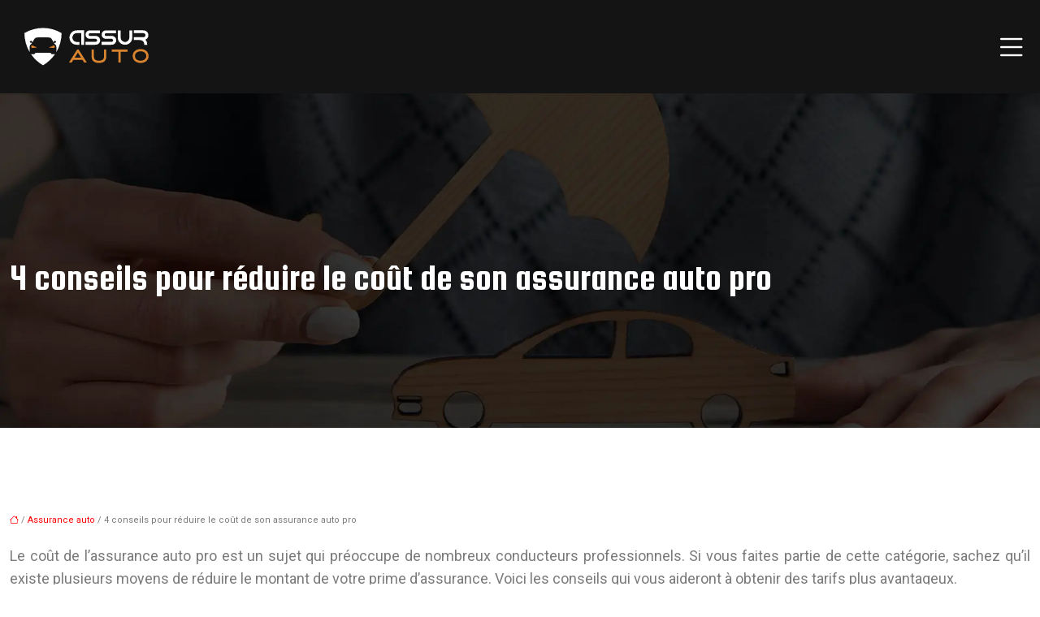

--- FILE ---
content_type: text/html; charset=UTF-8
request_url: https://www.assurauto.info/4-conseils-pour-reduire-le-cout-de-son-assurance-auto-pro/
body_size: 11254
content:
<!DOCTYPE html>
<html lang="fr-FR">
<head>
<meta charset="UTF-8" />
<meta name="viewport" content="width=device-width">
<link rel="shortcut icon" href="/wp-content/uploads/2022/10/assurauto-favicon.svg" />
<script type="application/ld+json">
{
    "@context": "https://schema.org",
    "@graph": [
        {
            "@type": "WebSite",
            "@id": "https://www.assurauto.info#website",
            "url": "https://www.assurauto.info",
            "name": "assurauto",
            "inLanguage": "fr-FR",
            "publisher": {
                "@id": "https://www.assurauto.info#organization"
            }
        },
        {
            "@type": "Organization",
            "@id": "https://www.assurauto.info#organization",
            "name": "assurauto",
            "url": "https://www.assurauto.info",
            "logo": {
                "@type": "ImageObject",
                "@id": "https://www.assurauto.info#logo",
                "url": "https://www.assurauto.info/wp-content/uploads/2022/10/assurauto-logo-2.svg"
            }
        },
        {
            "@type": "WebPage",
            "@id": "https://www.assurauto.info/4-conseils-pour-reduire-le-cout-de-son-assurance-auto-pro/#webpage",
            "url": "https://www.assurauto.info/4-conseils-pour-reduire-le-cout-de-son-assurance-auto-pro/",
            "isPartOf": {
                "@id": "https://www.assurauto.info#website"
            },
            "breadcrumb": {
                "@id": "https://www.assurauto.info/4-conseils-pour-reduire-le-cout-de-son-assurance-auto-pro/#breadcrumb"
            },
            "inLanguage": "fr_FR"
        },
        {
            "@type": "Article",
            "@id": "https://www.assurauto.info/4-conseils-pour-reduire-le-cout-de-son-assurance-auto-pro/#article",
            "headline": "4 conseils pour réduire le coût de son assurance auto pro",
            "mainEntityOfPage": {
                "@id": "https://www.assurauto.info/4-conseils-pour-reduire-le-cout-de-son-assurance-auto-pro/#webpage"
            },
            "wordCount": 507,
            "isAccessibleForFree": true,
            "articleSection": [
                "Assurance auto"
            ],
            "datePublished": "2022-10-26T00:00:00+00:00",
            "author": {
                "@id": "https://www.assurauto.info/author/netlinking_user#person"
            },
            "publisher": {
                "@id": "https://www.assurauto.info#organization"
            },
            "inLanguage": "fr-FR"
        },
        {
            "@type": "BreadcrumbList",
            "@id": "https://www.assurauto.info/4-conseils-pour-reduire-le-cout-de-son-assurance-auto-pro/#breadcrumb",
            "itemListElement": [
                {
                    "@type": "ListItem",
                    "position": 1,
                    "name": "Accueil",
                    "item": "https://www.assurauto.info/"
                },
                {
                    "@type": "ListItem",
                    "position": 2,
                    "name": "Assurance auto",
                    "item": "https://www.assurauto.info/assurance-auto/"
                },
                {
                    "@type": "ListItem",
                    "position": 3,
                    "name": "4 conseils pour réduire le coût de son assurance auto pro",
                    "item": "https://www.assurauto.info/4-conseils-pour-reduire-le-cout-de-son-assurance-auto-pro/"
                }
            ]
        }
    ]
}</script>
<meta name='robots' content='max-image-preview:large' />
<title></title><meta name="description" content=""><link rel="alternate" title="oEmbed (JSON)" type="application/json+oembed" href="https://www.assurauto.info/wp-json/oembed/1.0/embed?url=https%3A%2F%2Fwww.assurauto.info%2F4-conseils-pour-reduire-le-cout-de-son-assurance-auto-pro%2F" />
<link rel="alternate" title="oEmbed (XML)" type="text/xml+oembed" href="https://www.assurauto.info/wp-json/oembed/1.0/embed?url=https%3A%2F%2Fwww.assurauto.info%2F4-conseils-pour-reduire-le-cout-de-son-assurance-auto-pro%2F&#038;format=xml" />
<style id='wp-img-auto-sizes-contain-inline-css' type='text/css'>
img:is([sizes=auto i],[sizes^="auto," i]){contain-intrinsic-size:3000px 1500px}
/*# sourceURL=wp-img-auto-sizes-contain-inline-css */
</style>
<style id='wp-block-library-inline-css' type='text/css'>
:root{--wp-block-synced-color:#7a00df;--wp-block-synced-color--rgb:122,0,223;--wp-bound-block-color:var(--wp-block-synced-color);--wp-editor-canvas-background:#ddd;--wp-admin-theme-color:#007cba;--wp-admin-theme-color--rgb:0,124,186;--wp-admin-theme-color-darker-10:#006ba1;--wp-admin-theme-color-darker-10--rgb:0,107,160.5;--wp-admin-theme-color-darker-20:#005a87;--wp-admin-theme-color-darker-20--rgb:0,90,135;--wp-admin-border-width-focus:2px}@media (min-resolution:192dpi){:root{--wp-admin-border-width-focus:1.5px}}.wp-element-button{cursor:pointer}:root .has-very-light-gray-background-color{background-color:#eee}:root .has-very-dark-gray-background-color{background-color:#313131}:root .has-very-light-gray-color{color:#eee}:root .has-very-dark-gray-color{color:#313131}:root .has-vivid-green-cyan-to-vivid-cyan-blue-gradient-background{background:linear-gradient(135deg,#00d084,#0693e3)}:root .has-purple-crush-gradient-background{background:linear-gradient(135deg,#34e2e4,#4721fb 50%,#ab1dfe)}:root .has-hazy-dawn-gradient-background{background:linear-gradient(135deg,#faaca8,#dad0ec)}:root .has-subdued-olive-gradient-background{background:linear-gradient(135deg,#fafae1,#67a671)}:root .has-atomic-cream-gradient-background{background:linear-gradient(135deg,#fdd79a,#004a59)}:root .has-nightshade-gradient-background{background:linear-gradient(135deg,#330968,#31cdcf)}:root .has-midnight-gradient-background{background:linear-gradient(135deg,#020381,#2874fc)}:root{--wp--preset--font-size--normal:16px;--wp--preset--font-size--huge:42px}.has-regular-font-size{font-size:1em}.has-larger-font-size{font-size:2.625em}.has-normal-font-size{font-size:var(--wp--preset--font-size--normal)}.has-huge-font-size{font-size:var(--wp--preset--font-size--huge)}.has-text-align-center{text-align:center}.has-text-align-left{text-align:left}.has-text-align-right{text-align:right}.has-fit-text{white-space:nowrap!important}#end-resizable-editor-section{display:none}.aligncenter{clear:both}.items-justified-left{justify-content:flex-start}.items-justified-center{justify-content:center}.items-justified-right{justify-content:flex-end}.items-justified-space-between{justify-content:space-between}.screen-reader-text{border:0;clip-path:inset(50%);height:1px;margin:-1px;overflow:hidden;padding:0;position:absolute;width:1px;word-wrap:normal!important}.screen-reader-text:focus{background-color:#ddd;clip-path:none;color:#444;display:block;font-size:1em;height:auto;left:5px;line-height:normal;padding:15px 23px 14px;text-decoration:none;top:5px;width:auto;z-index:100000}html :where(.has-border-color){border-style:solid}html :where([style*=border-top-color]){border-top-style:solid}html :where([style*=border-right-color]){border-right-style:solid}html :where([style*=border-bottom-color]){border-bottom-style:solid}html :where([style*=border-left-color]){border-left-style:solid}html :where([style*=border-width]){border-style:solid}html :where([style*=border-top-width]){border-top-style:solid}html :where([style*=border-right-width]){border-right-style:solid}html :where([style*=border-bottom-width]){border-bottom-style:solid}html :where([style*=border-left-width]){border-left-style:solid}html :where(img[class*=wp-image-]){height:auto;max-width:100%}:where(figure){margin:0 0 1em}html :where(.is-position-sticky){--wp-admin--admin-bar--position-offset:var(--wp-admin--admin-bar--height,0px)}@media screen and (max-width:600px){html :where(.is-position-sticky){--wp-admin--admin-bar--position-offset:0px}}

/*# sourceURL=wp-block-library-inline-css */
</style><style id='wp-block-image-inline-css' type='text/css'>
.wp-block-image>a,.wp-block-image>figure>a{display:inline-block}.wp-block-image img{box-sizing:border-box;height:auto;max-width:100%;vertical-align:bottom}@media not (prefers-reduced-motion){.wp-block-image img.hide{visibility:hidden}.wp-block-image img.show{animation:show-content-image .4s}}.wp-block-image[style*=border-radius] img,.wp-block-image[style*=border-radius]>a{border-radius:inherit}.wp-block-image.has-custom-border img{box-sizing:border-box}.wp-block-image.aligncenter{text-align:center}.wp-block-image.alignfull>a,.wp-block-image.alignwide>a{width:100%}.wp-block-image.alignfull img,.wp-block-image.alignwide img{height:auto;width:100%}.wp-block-image .aligncenter,.wp-block-image .alignleft,.wp-block-image .alignright,.wp-block-image.aligncenter,.wp-block-image.alignleft,.wp-block-image.alignright{display:table}.wp-block-image .aligncenter>figcaption,.wp-block-image .alignleft>figcaption,.wp-block-image .alignright>figcaption,.wp-block-image.aligncenter>figcaption,.wp-block-image.alignleft>figcaption,.wp-block-image.alignright>figcaption{caption-side:bottom;display:table-caption}.wp-block-image .alignleft{float:left;margin:.5em 1em .5em 0}.wp-block-image .alignright{float:right;margin:.5em 0 .5em 1em}.wp-block-image .aligncenter{margin-left:auto;margin-right:auto}.wp-block-image :where(figcaption){margin-bottom:1em;margin-top:.5em}.wp-block-image.is-style-circle-mask img{border-radius:9999px}@supports ((-webkit-mask-image:none) or (mask-image:none)) or (-webkit-mask-image:none){.wp-block-image.is-style-circle-mask img{border-radius:0;-webkit-mask-image:url('data:image/svg+xml;utf8,<svg viewBox="0 0 100 100" xmlns="http://www.w3.org/2000/svg"><circle cx="50" cy="50" r="50"/></svg>');mask-image:url('data:image/svg+xml;utf8,<svg viewBox="0 0 100 100" xmlns="http://www.w3.org/2000/svg"><circle cx="50" cy="50" r="50"/></svg>');mask-mode:alpha;-webkit-mask-position:center;mask-position:center;-webkit-mask-repeat:no-repeat;mask-repeat:no-repeat;-webkit-mask-size:contain;mask-size:contain}}:root :where(.wp-block-image.is-style-rounded img,.wp-block-image .is-style-rounded img){border-radius:9999px}.wp-block-image figure{margin:0}.wp-lightbox-container{display:flex;flex-direction:column;position:relative}.wp-lightbox-container img{cursor:zoom-in}.wp-lightbox-container img:hover+button{opacity:1}.wp-lightbox-container button{align-items:center;backdrop-filter:blur(16px) saturate(180%);background-color:#5a5a5a40;border:none;border-radius:4px;cursor:zoom-in;display:flex;height:20px;justify-content:center;opacity:0;padding:0;position:absolute;right:16px;text-align:center;top:16px;width:20px;z-index:100}@media not (prefers-reduced-motion){.wp-lightbox-container button{transition:opacity .2s ease}}.wp-lightbox-container button:focus-visible{outline:3px auto #5a5a5a40;outline:3px auto -webkit-focus-ring-color;outline-offset:3px}.wp-lightbox-container button:hover{cursor:pointer;opacity:1}.wp-lightbox-container button:focus{opacity:1}.wp-lightbox-container button:focus,.wp-lightbox-container button:hover,.wp-lightbox-container button:not(:hover):not(:active):not(.has-background){background-color:#5a5a5a40;border:none}.wp-lightbox-overlay{box-sizing:border-box;cursor:zoom-out;height:100vh;left:0;overflow:hidden;position:fixed;top:0;visibility:hidden;width:100%;z-index:100000}.wp-lightbox-overlay .close-button{align-items:center;cursor:pointer;display:flex;justify-content:center;min-height:40px;min-width:40px;padding:0;position:absolute;right:calc(env(safe-area-inset-right) + 16px);top:calc(env(safe-area-inset-top) + 16px);z-index:5000000}.wp-lightbox-overlay .close-button:focus,.wp-lightbox-overlay .close-button:hover,.wp-lightbox-overlay .close-button:not(:hover):not(:active):not(.has-background){background:none;border:none}.wp-lightbox-overlay .lightbox-image-container{height:var(--wp--lightbox-container-height);left:50%;overflow:hidden;position:absolute;top:50%;transform:translate(-50%,-50%);transform-origin:top left;width:var(--wp--lightbox-container-width);z-index:9999999999}.wp-lightbox-overlay .wp-block-image{align-items:center;box-sizing:border-box;display:flex;height:100%;justify-content:center;margin:0;position:relative;transform-origin:0 0;width:100%;z-index:3000000}.wp-lightbox-overlay .wp-block-image img{height:var(--wp--lightbox-image-height);min-height:var(--wp--lightbox-image-height);min-width:var(--wp--lightbox-image-width);width:var(--wp--lightbox-image-width)}.wp-lightbox-overlay .wp-block-image figcaption{display:none}.wp-lightbox-overlay button{background:none;border:none}.wp-lightbox-overlay .scrim{background-color:#fff;height:100%;opacity:.9;position:absolute;width:100%;z-index:2000000}.wp-lightbox-overlay.active{visibility:visible}@media not (prefers-reduced-motion){.wp-lightbox-overlay.active{animation:turn-on-visibility .25s both}.wp-lightbox-overlay.active img{animation:turn-on-visibility .35s both}.wp-lightbox-overlay.show-closing-animation:not(.active){animation:turn-off-visibility .35s both}.wp-lightbox-overlay.show-closing-animation:not(.active) img{animation:turn-off-visibility .25s both}.wp-lightbox-overlay.zoom.active{animation:none;opacity:1;visibility:visible}.wp-lightbox-overlay.zoom.active .lightbox-image-container{animation:lightbox-zoom-in .4s}.wp-lightbox-overlay.zoom.active .lightbox-image-container img{animation:none}.wp-lightbox-overlay.zoom.active .scrim{animation:turn-on-visibility .4s forwards}.wp-lightbox-overlay.zoom.show-closing-animation:not(.active){animation:none}.wp-lightbox-overlay.zoom.show-closing-animation:not(.active) .lightbox-image-container{animation:lightbox-zoom-out .4s}.wp-lightbox-overlay.zoom.show-closing-animation:not(.active) .lightbox-image-container img{animation:none}.wp-lightbox-overlay.zoom.show-closing-animation:not(.active) .scrim{animation:turn-off-visibility .4s forwards}}@keyframes show-content-image{0%{visibility:hidden}99%{visibility:hidden}to{visibility:visible}}@keyframes turn-on-visibility{0%{opacity:0}to{opacity:1}}@keyframes turn-off-visibility{0%{opacity:1;visibility:visible}99%{opacity:0;visibility:visible}to{opacity:0;visibility:hidden}}@keyframes lightbox-zoom-in{0%{transform:translate(calc((-100vw + var(--wp--lightbox-scrollbar-width))/2 + var(--wp--lightbox-initial-left-position)),calc(-50vh + var(--wp--lightbox-initial-top-position))) scale(var(--wp--lightbox-scale))}to{transform:translate(-50%,-50%) scale(1)}}@keyframes lightbox-zoom-out{0%{transform:translate(-50%,-50%) scale(1);visibility:visible}99%{visibility:visible}to{transform:translate(calc((-100vw + var(--wp--lightbox-scrollbar-width))/2 + var(--wp--lightbox-initial-left-position)),calc(-50vh + var(--wp--lightbox-initial-top-position))) scale(var(--wp--lightbox-scale));visibility:hidden}}
/*# sourceURL=https://www.assurauto.info/wp-includes/blocks/image/style.min.css */
</style>
<style id='global-styles-inline-css' type='text/css'>
:root{--wp--preset--aspect-ratio--square: 1;--wp--preset--aspect-ratio--4-3: 4/3;--wp--preset--aspect-ratio--3-4: 3/4;--wp--preset--aspect-ratio--3-2: 3/2;--wp--preset--aspect-ratio--2-3: 2/3;--wp--preset--aspect-ratio--16-9: 16/9;--wp--preset--aspect-ratio--9-16: 9/16;--wp--preset--color--black: #000000;--wp--preset--color--cyan-bluish-gray: #abb8c3;--wp--preset--color--white: #ffffff;--wp--preset--color--pale-pink: #f78da7;--wp--preset--color--vivid-red: #cf2e2e;--wp--preset--color--luminous-vivid-orange: #ff6900;--wp--preset--color--luminous-vivid-amber: #fcb900;--wp--preset--color--light-green-cyan: #7bdcb5;--wp--preset--color--vivid-green-cyan: #00d084;--wp--preset--color--pale-cyan-blue: #8ed1fc;--wp--preset--color--vivid-cyan-blue: #0693e3;--wp--preset--color--vivid-purple: #9b51e0;--wp--preset--color--base: #f9f9f9;--wp--preset--color--base-2: #ffffff;--wp--preset--color--contrast: #111111;--wp--preset--color--contrast-2: #636363;--wp--preset--color--contrast-3: #A4A4A4;--wp--preset--color--accent: #cfcabe;--wp--preset--color--accent-2: #c2a990;--wp--preset--color--accent-3: #d8613c;--wp--preset--color--accent-4: #b1c5a4;--wp--preset--color--accent-5: #b5bdbc;--wp--preset--gradient--vivid-cyan-blue-to-vivid-purple: linear-gradient(135deg,rgb(6,147,227) 0%,rgb(155,81,224) 100%);--wp--preset--gradient--light-green-cyan-to-vivid-green-cyan: linear-gradient(135deg,rgb(122,220,180) 0%,rgb(0,208,130) 100%);--wp--preset--gradient--luminous-vivid-amber-to-luminous-vivid-orange: linear-gradient(135deg,rgb(252,185,0) 0%,rgb(255,105,0) 100%);--wp--preset--gradient--luminous-vivid-orange-to-vivid-red: linear-gradient(135deg,rgb(255,105,0) 0%,rgb(207,46,46) 100%);--wp--preset--gradient--very-light-gray-to-cyan-bluish-gray: linear-gradient(135deg,rgb(238,238,238) 0%,rgb(169,184,195) 100%);--wp--preset--gradient--cool-to-warm-spectrum: linear-gradient(135deg,rgb(74,234,220) 0%,rgb(151,120,209) 20%,rgb(207,42,186) 40%,rgb(238,44,130) 60%,rgb(251,105,98) 80%,rgb(254,248,76) 100%);--wp--preset--gradient--blush-light-purple: linear-gradient(135deg,rgb(255,206,236) 0%,rgb(152,150,240) 100%);--wp--preset--gradient--blush-bordeaux: linear-gradient(135deg,rgb(254,205,165) 0%,rgb(254,45,45) 50%,rgb(107,0,62) 100%);--wp--preset--gradient--luminous-dusk: linear-gradient(135deg,rgb(255,203,112) 0%,rgb(199,81,192) 50%,rgb(65,88,208) 100%);--wp--preset--gradient--pale-ocean: linear-gradient(135deg,rgb(255,245,203) 0%,rgb(182,227,212) 50%,rgb(51,167,181) 100%);--wp--preset--gradient--electric-grass: linear-gradient(135deg,rgb(202,248,128) 0%,rgb(113,206,126) 100%);--wp--preset--gradient--midnight: linear-gradient(135deg,rgb(2,3,129) 0%,rgb(40,116,252) 100%);--wp--preset--gradient--gradient-1: linear-gradient(to bottom, #cfcabe 0%, #F9F9F9 100%);--wp--preset--gradient--gradient-2: linear-gradient(to bottom, #C2A990 0%, #F9F9F9 100%);--wp--preset--gradient--gradient-3: linear-gradient(to bottom, #D8613C 0%, #F9F9F9 100%);--wp--preset--gradient--gradient-4: linear-gradient(to bottom, #B1C5A4 0%, #F9F9F9 100%);--wp--preset--gradient--gradient-5: linear-gradient(to bottom, #B5BDBC 0%, #F9F9F9 100%);--wp--preset--gradient--gradient-6: linear-gradient(to bottom, #A4A4A4 0%, #F9F9F9 100%);--wp--preset--gradient--gradient-7: linear-gradient(to bottom, #cfcabe 50%, #F9F9F9 50%);--wp--preset--gradient--gradient-8: linear-gradient(to bottom, #C2A990 50%, #F9F9F9 50%);--wp--preset--gradient--gradient-9: linear-gradient(to bottom, #D8613C 50%, #F9F9F9 50%);--wp--preset--gradient--gradient-10: linear-gradient(to bottom, #B1C5A4 50%, #F9F9F9 50%);--wp--preset--gradient--gradient-11: linear-gradient(to bottom, #B5BDBC 50%, #F9F9F9 50%);--wp--preset--gradient--gradient-12: linear-gradient(to bottom, #A4A4A4 50%, #F9F9F9 50%);--wp--preset--font-size--small: 13px;--wp--preset--font-size--medium: 20px;--wp--preset--font-size--large: 36px;--wp--preset--font-size--x-large: 42px;--wp--preset--spacing--20: min(1.5rem, 2vw);--wp--preset--spacing--30: min(2.5rem, 3vw);--wp--preset--spacing--40: min(4rem, 5vw);--wp--preset--spacing--50: min(6.5rem, 8vw);--wp--preset--spacing--60: min(10.5rem, 13vw);--wp--preset--spacing--70: 3.38rem;--wp--preset--spacing--80: 5.06rem;--wp--preset--spacing--10: 1rem;--wp--preset--shadow--natural: 6px 6px 9px rgba(0, 0, 0, 0.2);--wp--preset--shadow--deep: 12px 12px 50px rgba(0, 0, 0, 0.4);--wp--preset--shadow--sharp: 6px 6px 0px rgba(0, 0, 0, 0.2);--wp--preset--shadow--outlined: 6px 6px 0px -3px rgb(255, 255, 255), 6px 6px rgb(0, 0, 0);--wp--preset--shadow--crisp: 6px 6px 0px rgb(0, 0, 0);}:root { --wp--style--global--content-size: 1320px;--wp--style--global--wide-size: 1920px; }:where(body) { margin: 0; }.wp-site-blocks { padding-top: var(--wp--style--root--padding-top); padding-bottom: var(--wp--style--root--padding-bottom); }.has-global-padding { padding-right: var(--wp--style--root--padding-right); padding-left: var(--wp--style--root--padding-left); }.has-global-padding > .alignfull { margin-right: calc(var(--wp--style--root--padding-right) * -1); margin-left: calc(var(--wp--style--root--padding-left) * -1); }.has-global-padding :where(:not(.alignfull.is-layout-flow) > .has-global-padding:not(.wp-block-block, .alignfull)) { padding-right: 0; padding-left: 0; }.has-global-padding :where(:not(.alignfull.is-layout-flow) > .has-global-padding:not(.wp-block-block, .alignfull)) > .alignfull { margin-left: 0; margin-right: 0; }.wp-site-blocks > .alignleft { float: left; margin-right: 2em; }.wp-site-blocks > .alignright { float: right; margin-left: 2em; }.wp-site-blocks > .aligncenter { justify-content: center; margin-left: auto; margin-right: auto; }:where(.wp-site-blocks) > * { margin-block-start: 1.2rem; margin-block-end: 0; }:where(.wp-site-blocks) > :first-child { margin-block-start: 0; }:where(.wp-site-blocks) > :last-child { margin-block-end: 0; }:root { --wp--style--block-gap: 1.2rem; }:root :where(.is-layout-flow) > :first-child{margin-block-start: 0;}:root :where(.is-layout-flow) > :last-child{margin-block-end: 0;}:root :where(.is-layout-flow) > *{margin-block-start: 1.2rem;margin-block-end: 0;}:root :where(.is-layout-constrained) > :first-child{margin-block-start: 0;}:root :where(.is-layout-constrained) > :last-child{margin-block-end: 0;}:root :where(.is-layout-constrained) > *{margin-block-start: 1.2rem;margin-block-end: 0;}:root :where(.is-layout-flex){gap: 1.2rem;}:root :where(.is-layout-grid){gap: 1.2rem;}.is-layout-flow > .alignleft{float: left;margin-inline-start: 0;margin-inline-end: 2em;}.is-layout-flow > .alignright{float: right;margin-inline-start: 2em;margin-inline-end: 0;}.is-layout-flow > .aligncenter{margin-left: auto !important;margin-right: auto !important;}.is-layout-constrained > .alignleft{float: left;margin-inline-start: 0;margin-inline-end: 2em;}.is-layout-constrained > .alignright{float: right;margin-inline-start: 2em;margin-inline-end: 0;}.is-layout-constrained > .aligncenter{margin-left: auto !important;margin-right: auto !important;}.is-layout-constrained > :where(:not(.alignleft):not(.alignright):not(.alignfull)){max-width: var(--wp--style--global--content-size);margin-left: auto !important;margin-right: auto !important;}.is-layout-constrained > .alignwide{max-width: var(--wp--style--global--wide-size);}body .is-layout-flex{display: flex;}.is-layout-flex{flex-wrap: wrap;align-items: center;}.is-layout-flex > :is(*, div){margin: 0;}body .is-layout-grid{display: grid;}.is-layout-grid > :is(*, div){margin: 0;}body{--wp--style--root--padding-top: 0px;--wp--style--root--padding-right: var(--wp--preset--spacing--50);--wp--style--root--padding-bottom: 0px;--wp--style--root--padding-left: var(--wp--preset--spacing--50);}a:where(:not(.wp-element-button)){text-decoration: underline;}:root :where(a:where(:not(.wp-element-button)):hover){text-decoration: none;}:root :where(.wp-element-button, .wp-block-button__link){background-color: var(--wp--preset--color--contrast);border-radius: .33rem;border-color: var(--wp--preset--color--contrast);border-width: 0;color: var(--wp--preset--color--base);font-family: inherit;font-size: var(--wp--preset--font-size--small);font-style: normal;font-weight: 500;letter-spacing: inherit;line-height: inherit;padding-top: 0.6rem;padding-right: 1rem;padding-bottom: 0.6rem;padding-left: 1rem;text-decoration: none;text-transform: inherit;}:root :where(.wp-element-button:hover, .wp-block-button__link:hover){background-color: var(--wp--preset--color--contrast-2);border-color: var(--wp--preset--color--contrast-2);color: var(--wp--preset--color--base);}:root :where(.wp-element-button:focus, .wp-block-button__link:focus){background-color: var(--wp--preset--color--contrast-2);border-color: var(--wp--preset--color--contrast-2);color: var(--wp--preset--color--base);outline-color: var(--wp--preset--color--contrast);outline-offset: 2px;outline-style: dotted;outline-width: 1px;}:root :where(.wp-element-button:active, .wp-block-button__link:active){background-color: var(--wp--preset--color--contrast);color: var(--wp--preset--color--base);}:root :where(.wp-element-caption, .wp-block-audio figcaption, .wp-block-embed figcaption, .wp-block-gallery figcaption, .wp-block-image figcaption, .wp-block-table figcaption, .wp-block-video figcaption){color: var(--wp--preset--color--contrast-2);font-family: var(--wp--preset--font-family--body);font-size: 0.8rem;}.has-black-color{color: var(--wp--preset--color--black) !important;}.has-cyan-bluish-gray-color{color: var(--wp--preset--color--cyan-bluish-gray) !important;}.has-white-color{color: var(--wp--preset--color--white) !important;}.has-pale-pink-color{color: var(--wp--preset--color--pale-pink) !important;}.has-vivid-red-color{color: var(--wp--preset--color--vivid-red) !important;}.has-luminous-vivid-orange-color{color: var(--wp--preset--color--luminous-vivid-orange) !important;}.has-luminous-vivid-amber-color{color: var(--wp--preset--color--luminous-vivid-amber) !important;}.has-light-green-cyan-color{color: var(--wp--preset--color--light-green-cyan) !important;}.has-vivid-green-cyan-color{color: var(--wp--preset--color--vivid-green-cyan) !important;}.has-pale-cyan-blue-color{color: var(--wp--preset--color--pale-cyan-blue) !important;}.has-vivid-cyan-blue-color{color: var(--wp--preset--color--vivid-cyan-blue) !important;}.has-vivid-purple-color{color: var(--wp--preset--color--vivid-purple) !important;}.has-base-color{color: var(--wp--preset--color--base) !important;}.has-base-2-color{color: var(--wp--preset--color--base-2) !important;}.has-contrast-color{color: var(--wp--preset--color--contrast) !important;}.has-contrast-2-color{color: var(--wp--preset--color--contrast-2) !important;}.has-contrast-3-color{color: var(--wp--preset--color--contrast-3) !important;}.has-accent-color{color: var(--wp--preset--color--accent) !important;}.has-accent-2-color{color: var(--wp--preset--color--accent-2) !important;}.has-accent-3-color{color: var(--wp--preset--color--accent-3) !important;}.has-accent-4-color{color: var(--wp--preset--color--accent-4) !important;}.has-accent-5-color{color: var(--wp--preset--color--accent-5) !important;}.has-black-background-color{background-color: var(--wp--preset--color--black) !important;}.has-cyan-bluish-gray-background-color{background-color: var(--wp--preset--color--cyan-bluish-gray) !important;}.has-white-background-color{background-color: var(--wp--preset--color--white) !important;}.has-pale-pink-background-color{background-color: var(--wp--preset--color--pale-pink) !important;}.has-vivid-red-background-color{background-color: var(--wp--preset--color--vivid-red) !important;}.has-luminous-vivid-orange-background-color{background-color: var(--wp--preset--color--luminous-vivid-orange) !important;}.has-luminous-vivid-amber-background-color{background-color: var(--wp--preset--color--luminous-vivid-amber) !important;}.has-light-green-cyan-background-color{background-color: var(--wp--preset--color--light-green-cyan) !important;}.has-vivid-green-cyan-background-color{background-color: var(--wp--preset--color--vivid-green-cyan) !important;}.has-pale-cyan-blue-background-color{background-color: var(--wp--preset--color--pale-cyan-blue) !important;}.has-vivid-cyan-blue-background-color{background-color: var(--wp--preset--color--vivid-cyan-blue) !important;}.has-vivid-purple-background-color{background-color: var(--wp--preset--color--vivid-purple) !important;}.has-base-background-color{background-color: var(--wp--preset--color--base) !important;}.has-base-2-background-color{background-color: var(--wp--preset--color--base-2) !important;}.has-contrast-background-color{background-color: var(--wp--preset--color--contrast) !important;}.has-contrast-2-background-color{background-color: var(--wp--preset--color--contrast-2) !important;}.has-contrast-3-background-color{background-color: var(--wp--preset--color--contrast-3) !important;}.has-accent-background-color{background-color: var(--wp--preset--color--accent) !important;}.has-accent-2-background-color{background-color: var(--wp--preset--color--accent-2) !important;}.has-accent-3-background-color{background-color: var(--wp--preset--color--accent-3) !important;}.has-accent-4-background-color{background-color: var(--wp--preset--color--accent-4) !important;}.has-accent-5-background-color{background-color: var(--wp--preset--color--accent-5) !important;}.has-black-border-color{border-color: var(--wp--preset--color--black) !important;}.has-cyan-bluish-gray-border-color{border-color: var(--wp--preset--color--cyan-bluish-gray) !important;}.has-white-border-color{border-color: var(--wp--preset--color--white) !important;}.has-pale-pink-border-color{border-color: var(--wp--preset--color--pale-pink) !important;}.has-vivid-red-border-color{border-color: var(--wp--preset--color--vivid-red) !important;}.has-luminous-vivid-orange-border-color{border-color: var(--wp--preset--color--luminous-vivid-orange) !important;}.has-luminous-vivid-amber-border-color{border-color: var(--wp--preset--color--luminous-vivid-amber) !important;}.has-light-green-cyan-border-color{border-color: var(--wp--preset--color--light-green-cyan) !important;}.has-vivid-green-cyan-border-color{border-color: var(--wp--preset--color--vivid-green-cyan) !important;}.has-pale-cyan-blue-border-color{border-color: var(--wp--preset--color--pale-cyan-blue) !important;}.has-vivid-cyan-blue-border-color{border-color: var(--wp--preset--color--vivid-cyan-blue) !important;}.has-vivid-purple-border-color{border-color: var(--wp--preset--color--vivid-purple) !important;}.has-base-border-color{border-color: var(--wp--preset--color--base) !important;}.has-base-2-border-color{border-color: var(--wp--preset--color--base-2) !important;}.has-contrast-border-color{border-color: var(--wp--preset--color--contrast) !important;}.has-contrast-2-border-color{border-color: var(--wp--preset--color--contrast-2) !important;}.has-contrast-3-border-color{border-color: var(--wp--preset--color--contrast-3) !important;}.has-accent-border-color{border-color: var(--wp--preset--color--accent) !important;}.has-accent-2-border-color{border-color: var(--wp--preset--color--accent-2) !important;}.has-accent-3-border-color{border-color: var(--wp--preset--color--accent-3) !important;}.has-accent-4-border-color{border-color: var(--wp--preset--color--accent-4) !important;}.has-accent-5-border-color{border-color: var(--wp--preset--color--accent-5) !important;}.has-vivid-cyan-blue-to-vivid-purple-gradient-background{background: var(--wp--preset--gradient--vivid-cyan-blue-to-vivid-purple) !important;}.has-light-green-cyan-to-vivid-green-cyan-gradient-background{background: var(--wp--preset--gradient--light-green-cyan-to-vivid-green-cyan) !important;}.has-luminous-vivid-amber-to-luminous-vivid-orange-gradient-background{background: var(--wp--preset--gradient--luminous-vivid-amber-to-luminous-vivid-orange) !important;}.has-luminous-vivid-orange-to-vivid-red-gradient-background{background: var(--wp--preset--gradient--luminous-vivid-orange-to-vivid-red) !important;}.has-very-light-gray-to-cyan-bluish-gray-gradient-background{background: var(--wp--preset--gradient--very-light-gray-to-cyan-bluish-gray) !important;}.has-cool-to-warm-spectrum-gradient-background{background: var(--wp--preset--gradient--cool-to-warm-spectrum) !important;}.has-blush-light-purple-gradient-background{background: var(--wp--preset--gradient--blush-light-purple) !important;}.has-blush-bordeaux-gradient-background{background: var(--wp--preset--gradient--blush-bordeaux) !important;}.has-luminous-dusk-gradient-background{background: var(--wp--preset--gradient--luminous-dusk) !important;}.has-pale-ocean-gradient-background{background: var(--wp--preset--gradient--pale-ocean) !important;}.has-electric-grass-gradient-background{background: var(--wp--preset--gradient--electric-grass) !important;}.has-midnight-gradient-background{background: var(--wp--preset--gradient--midnight) !important;}.has-gradient-1-gradient-background{background: var(--wp--preset--gradient--gradient-1) !important;}.has-gradient-2-gradient-background{background: var(--wp--preset--gradient--gradient-2) !important;}.has-gradient-3-gradient-background{background: var(--wp--preset--gradient--gradient-3) !important;}.has-gradient-4-gradient-background{background: var(--wp--preset--gradient--gradient-4) !important;}.has-gradient-5-gradient-background{background: var(--wp--preset--gradient--gradient-5) !important;}.has-gradient-6-gradient-background{background: var(--wp--preset--gradient--gradient-6) !important;}.has-gradient-7-gradient-background{background: var(--wp--preset--gradient--gradient-7) !important;}.has-gradient-8-gradient-background{background: var(--wp--preset--gradient--gradient-8) !important;}.has-gradient-9-gradient-background{background: var(--wp--preset--gradient--gradient-9) !important;}.has-gradient-10-gradient-background{background: var(--wp--preset--gradient--gradient-10) !important;}.has-gradient-11-gradient-background{background: var(--wp--preset--gradient--gradient-11) !important;}.has-gradient-12-gradient-background{background: var(--wp--preset--gradient--gradient-12) !important;}.has-small-font-size{font-size: var(--wp--preset--font-size--small) !important;}.has-medium-font-size{font-size: var(--wp--preset--font-size--medium) !important;}.has-large-font-size{font-size: var(--wp--preset--font-size--large) !important;}.has-x-large-font-size{font-size: var(--wp--preset--font-size--x-large) !important;}
/*# sourceURL=global-styles-inline-css */
</style>

<link rel='stylesheet' id='default-css' href='https://www.assurauto.info/wp-content/themes/factory-templates-4/style.css?ver=7efaefd5a83bc82a78c06a6fe6c312d2' type='text/css' media='all' />
<link rel='stylesheet' id='bootstrap5-css' href='https://www.assurauto.info/wp-content/themes/factory-templates-4/css/bootstrap.min.css?ver=7efaefd5a83bc82a78c06a6fe6c312d2' type='text/css' media='all' />
<link rel='stylesheet' id='bootstrap-icon-css' href='https://www.assurauto.info/wp-content/themes/factory-templates-4/css/bootstrap-icons.css?ver=7efaefd5a83bc82a78c06a6fe6c312d2' type='text/css' media='all' />
<link rel='stylesheet' id='global-css' href='https://www.assurauto.info/wp-content/themes/factory-templates-4/css/global.css?ver=7efaefd5a83bc82a78c06a6fe6c312d2' type='text/css' media='all' />
<link rel='stylesheet' id='light-theme-css' href='https://www.assurauto.info/wp-content/themes/factory-templates-4/css/light.css?ver=7efaefd5a83bc82a78c06a6fe6c312d2' type='text/css' media='all' />
<script type="text/javascript" src="https://code.jquery.com/jquery-3.2.1.min.js?ver=7efaefd5a83bc82a78c06a6fe6c312d2" id="jquery3.2.1-js"></script>
<script type="text/javascript" src="https://www.assurauto.info/wp-content/themes/factory-templates-4/js/fn.js?ver=7efaefd5a83bc82a78c06a6fe6c312d2" id="default_script-js"></script>
<link rel="https://api.w.org/" href="https://www.assurauto.info/wp-json/" /><link rel="alternate" title="JSON" type="application/json" href="https://www.assurauto.info/wp-json/wp/v2/posts/204" /><link rel="EditURI" type="application/rsd+xml" title="RSD" href="https://www.assurauto.info/xmlrpc.php?rsd" />
<link rel="canonical" href="https://www.assurauto.info/4-conseils-pour-reduire-le-cout-de-son-assurance-auto-pro/" />
<link rel='shortlink' href='https://www.assurauto.info/?p=204' />
 
<meta name="google-site-verification" content="SPYC7hvaI44SuEVXaoD2D_Md3fhu9XCgFqVHjWoBJJo" />
<link href="https://fonts.googleapis.com/css2?family=Roboto:wght@400;700&family=Squada+One&display=swap" rel="stylesheet"> 
<style type="text/css">
.default_color_background,.menu-bars{background-color : #d9842f }.default_color_text,a,h1 span,h2 span,h3 span,h4 span,h5 span,h6 span{color :#d9842f }.navigation li a,.navigation li.disabled,.navigation li.active a,.owl-dots .owl-dot.active span,.owl-dots .owl-dot:hover span{background-color: #d9842f;}
.block-spc{border-color:#d9842f}
.page-content a{color : #ff0000 }.page-content a:hover{color : #ff00c8 }.home .body-content a{color : #ff0000 }.home .body-content a:hover{color : #ff00c8 }.col-menu,.main-navigation{background-color:transparent;}nav .bi-list{color:#fff}nav .navbar-toggler{background-color:#d9842f}body:not(.home) .main-navigation{background-color:#141414}.main-navigation .menu-humber-right,.menu-hamb-left,.creative-left{background-color:#141414}.main-navigation {padding:0px 0px 0px 0px;}.main-navigation.scrolled{padding:0px 0px 0px 0px;}.main-navigation nav li{padding:20px 15px;}.main-navigation.scrolled{background-color:#141414;}.main-navigation .logo-main{padding: 15px 10px 15px 10px;}.main-navigation .logo-main{height: auto;}.main-navigation  .logo-sticky{height: auto;}@media(min-width:990px){nav li a{padding:0px!important}}.main-navigation .sub-menu{background-color: #121111;}nav li a{font-size:25px;}nav li a{line-height:35px;}nav li a{color:#ffffff!important;}nav li:hover > a,.current-menu-item > a{color:#d9842f!important;}.scrolled nav li:hover a,.scrolled .current-menu-item a{color:#d9842f!important;}.main-navigation .sub-menu{padding:0px}.main-navigation ul ul li{padding:10px}.archive h1{color:#ffffff!important;}.category .subheader,.single .subheader{padding:200px 0px 150px }.archive h1{text-align:left!important;} .archive h1{font-size:45px}  .archive h2,.cat-description h2{font-size:25px} .archive h2 a,.cat-description h2{color:#332b23!important;}.archive .readmore{background-color:#d9842f;}.archive .readmore{color:#ffffff;}.archive .readmore:hover{background-color:#332b23;}.archive .readmore:hover{color:#ffffff;}.archive .readmore{padding:5px 15px 5px 15px;}.archive .readmore{border-width: 0px}.single h1{color:#ffffff!important;}.single .the-post h3{color:#332b23!important;}.single .the-post h4{color:#332b23!important;}.single .the-post h5{color:#332b23!important;}.single .the-post h6{color:#332b23!important;} .single .post-content a{color:#ff0000} .single .post-content a:hover{color:#ff00c8}.single h1{text-align:left!important;}.single h1{font-size: 45px}.single h2{font-size: 25px}.single h3{font-size: 21px}.single h4{font-size: 18px}.single h5{font-size: 16px}.single h6{font-size: 15px}footer{background-position:top }  footer a{color: #d9842f}#back_to_top{background-color:#d9842f;}#back_to_top i, #back_to_top svg{color:#fff;} footer{padding:100px 0px 0px} #back_to_top {padding:3px 5px 6px;}.copyright{background-color:#1c1c1c} </style>
<style>:root {
    --color-primary: #d9842f;
    --color-primary-light: #ffab3d;
    --color-primary-dark: #975c20;
    --color-primary-hover: #c3762a;
    --color-primary-muted: #ffd34b;
            --color-background: #fff;
    --color-text: #000000;
} </style>
<style id="custom-st" type="text/css">
body{font-family:Roboto,sans-serif;color:#7b7b7b;font-weight:300;font-size:18px;line-height:28px;}h1,h2,h3,h4,h5,h6,.like-title,nav li a{font-family:Squada One,sans-serif;font-weight:400;}.b4-col *{transition:.4s;}.b4-col:hover .b4-col-img img{border-color:#d9842f!important;}.main-navigation .menu-item-has-children:after{top:15px!important;color:#fff;}.main-navigation .logo-main{height:auto!important;}.bi-list::before{color:#fff!important;}footer{color:#ccc;}footer .footer-widget{font-size:20px!important;line-height:30px !important;color:#fff;font-weight:700;border-bottom:none!important;}footer .copyright{color:#c3c3c3;margin-top:70px;padding:30px 0;}.bi-chevron-right::before {font-weight:bold !important;font-size:12px;}.widget_sidebar .sidebar-widget{color:#222;line-height:30px;padding-bottom:10px;}.widget_sidebar{margin-bottom:40px;}.to-top{z-index:1!important;}@media (max-width:996px){.main-navigation{background-color:#141414!important;}.main-navigation nav li{padding:0px;}h1{font-size:35px!important;}.home h2{font-size:26px!important;}.b1{min-height:100%!important;}footer .col-md-12{padding:0 30px!important;}#logo img{width:70%!important;height:70%!important;}}.main-navigation .menu-btn{font-size:40px;cursor:pointer;}</style>
</head> 

<body class="wp-singular post-template-default single single-post postid-204 single-format-standard wp-theme-factory-templates-4 catid-6" style="">

<div class="menu-right-blank"></div>
<div class="main-navigation  container-fluid is_sticky none-mobile">
<nav class="navbar navbar-expand-lg container-fluid">

<a id="logo" href="https://www.assurauto.info">
<img class="logo-main" src="/wp-content/uploads/2022/10/assurauto-logo-2.svg"  width="auto"   height="auto"  alt="logo">
<img class="logo-sticky" src="/wp-content/uploads/2022/10/assurauto-logo-2.svg" width="auto" height="auto" alt="logo"></a>
<div class="menu-btn ms-auto"><i class="bi bi-list"></i></div>
<ul id="main-menu" class="menu-humber-right"><li id="menu-item-249" class="menu-item menu-item-type-taxonomy menu-item-object-category current-post-ancestor current-menu-parent current-post-parent"><a href="https://www.assurauto.info/assurance-auto/">Assurance auto</a></li>
<li id="menu-item-250" class="menu-item menu-item-type-taxonomy menu-item-object-category"><a href="https://www.assurauto.info/financement-auto/">Financement auto</a></li>
<li id="menu-item-251" class="menu-item menu-item-type-taxonomy menu-item-object-category"><a href="https://www.assurauto.info/entretien-automobile/">Entretien automobile</a></li>
<li id="menu-item-252" class="menu-item menu-item-type-taxonomy menu-item-object-category"><a href="https://www.assurauto.info/securite-routiere/">Sécurité routière</a></li>
<li id="menu-item-253" class="menu-item menu-item-type-taxonomy menu-item-object-category"><a href="https://www.assurauto.info/tuning-et-accessoires/">Tuning et accessoires</a></li>
<li id="menu-item-254" class="menu-item menu-item-type-taxonomy menu-item-object-category"><a href="https://www.assurauto.info/blog/">Blog</a></li>
</ul></nav>
</div><!--menu-->	
	
<div style="background-color:assurauto" class="body-content     ">
  

<div class="container-fluid subheader" style="background-position:center;background-image:url(/wp-content/uploads/2022/10/A-qui-s-adresse.webp);background-color:#000000;">
<div id="mask" style=""></div>	
<div class="container-xxl"><h1 class="title">4 conseils pour réduire le coût de son assurance auto pro</h1></div></div>



<div class="post-content container-xxl"> 


<div class="row">
<div class="  col-xxl-9  col-md-12">	



<div class="all-post-content">
<article>
<div style="font-size: 11px" class="breadcrumb"><a href="/"><i class="bi bi-house"></i></a>&nbsp;/&nbsp;<a href="https://www.assurauto.info/assurance-auto/">Assurance auto</a>&nbsp;/&nbsp;4 conseils pour réduire le coût de son assurance auto pro</div>
<div class="the-post">





<p>Le coût de l’assurance auto pro est un sujet qui préoccupe de nombreux conducteurs professionnels. Si vous faites partie de cette catégorie, sachez qu’il existe plusieurs moyens de réduire le montant de votre prime d’assurance. Voici les conseils qui vous aideront à obtenir des tarifs plus avantageux.</p>
<h2>Conduire une voiture moins chère</h2>
<p>Pour réduire le coût de son assurance auto pro, il y a quatre conseils à suivre. Le premier est de choisir un <a href="https://www.assurauto.info/comment-choisir-l-assurance-vehicule-professionnelle-qui-vous-convient/" target="_blank">véhicule utilitaire</a> moins cher. Les voitures de luxe ou les voitures de sport sont en effet plus chères à assurer. Ensuite, il faut s’assurer que le véhicule est en bon état. Les véhicules en mauvais état sont plus susceptibles d’avoir des accidents et donc de coûter plus cher à assurer. Le troisième conseil est de choisir une assurance avec une franchise raisonnable. Enfin, il est important de comparer les offres des différentes compagnies d’assurance avant de souscrire une police d’assurance.</p>
<h2>Obtenez des devis de plusieurs assureurs</h2>
<p>Il est important de comparer les offres d’assurance avant de souscrire un contrat. En effet, les tarifs varient souvent d’un assureur à l’autre et il est important de trouver la meilleure offre. Il est possible de demander des devis auprès de plusieurs assureurs afin de comparer les offres. Il est également important de prendre le temps de lire les conditions générales avant de souscrire un contrat d’assurance.</p>
<h2>Envisagez une franchise plus élevée</h2>
<p>Pour réduire le coût de son assurance auto, il est important d’envisager une franchise plus élevée. Cela permet de réduire le montant de la prime d’assurance. Toutefois, il faut s’assurer de bien comprendre les conditions de la franchise avant de la souscrire. Il est également important de comparer les différentes offres avant de choisir son assurance.</p>
<h2>Profitez des réductions</h2>
<p>Les Français sont de plus en plus nombreux à profiter des réductions proposées par les assureurs auto. Si vous faites partie des conducteurs à la recherche d’une bonne affaire, voici quatre conseils qui pourront vous aider à réduire le coût de votre assurance auto pro.</p>
<p>Tout d’abord, pensez à comparer les offres avant de souscrire une assurance. Il existe de nombreux sites internet qui vous permettent de comparer les différentes offres du marché en quelques clics. Prenez le temps de bien comparer les garanties et les tarifs avant de faire votre choix.</p>
<p>Ensuite, n’hésitez pas à négocier avec votre assureur pour obtenir de meilleures conditions. Si vous avez un bon dossier, vous avez toutes les cartes en main pour négocier un meilleur prix.</p>
<p>Troisièmement, pensez à profiter des réductions proposées par les assureurs. Il existe de nombreuses réductions dont vous pouvez bénéficier, comme la réduction pour jeune conducteur, la réduction pour conducteur expérimenté, la réduction pour véhicule électrique, etc.</p>
<p>Enfin, sachez que certaines assurances auto proposent des tarifs préférentiels aux conducteurs qui adoptent un comportement responsable au volant. En respectant les limitations de vitesse et en évitant les infractions, vous aurez toutes les chances de bénéficier de tarifs avantageux.</p>




</div>
</article>




<div class="row nav-post-cat"><div class="col-6"><a href="https://www.assurauto.info/sur-quels-criteres-choisir-son-assurance-auto/"><i class="bi bi-arrow-left"></i>Sur quels critères choisir son assurance auto?</a></div><div class="col-6"><a href="https://www.assurauto.info/assurance-jeunes-conducteurs-comment-ca-marche/"><i class="bi bi-arrow-left"></i>Assurance jeunes conducteurs : comment ça marche ?</a></div></div>

</div>

</div>	


<div class="col-xxl-3 col-md-12">
<div class="sidebar">
<div class="widget-area">





<div class='widget_sidebar'><div class='sidebar-widget'>Fraîchement publiés </div><div class='textwidget sidebar-ma'><div class="row mb-2"><div class="col-12"><a href="https://www.assurauto.info/assurance-voiture-d-occasion-comment-choisir-la-formule-la-plus-avantageuse/">Assurance voiture d&rsquo;occasion, comment choisir la formule la plus avantageuse</a></div></div><div class="row mb-2"><div class="col-12"><a href="https://www.assurauto.info/assurance-voiture-neuve-ou-occasion-quelles-differences-reelles-de-prix/">Assurance voiture neuve ou occasion : quelles différences réelles de prix ?</a></div></div><div class="row mb-2"><div class="col-12"><a href="https://www.assurauto.info/la-reunion-quelles-options-pour-un-jeune-conducteur-assure/">La réunion : quelles options pour un jeune conducteur assuré ?</a></div></div><div class="row mb-2"><div class="col-12"><a href="https://www.assurauto.info/le-role-d-un-avocat-specialise-dans-la-defense-des-conducteurs/">Le rôle d&rsquo;un avocat spécialisé  dans la défense des conducteurs</a></div></div><div class="row mb-2"><div class="col-12"><a href="https://www.assurauto.info/quelles-sont-les-meilleures-options-a-la-carte-pour-une-assurance-auto-en-ligne-adaptee/">Quelles sont les meilleures options à la carte pour une assurance auto en ligne adaptée ?</a></div></div></div></div></div><div class='widget_sidebar'><div class='sidebar-widget'>Articles similaires</div><div class='textwidget sidebar-ma'><div class="row mb-2"><div class="col-12"><a href="https://www.assurauto.info/vehicule-de-pret-en-cas-de-sinistre-comment-en-beneficier/">Véhicule de prêt en cas de sinistre : comment en bénéficier ?</a></div></div><div class="row mb-2"><div class="col-12"><a href="https://www.assurauto.info/comment-reduire-ses-cotisations-d-assurance-auto-en-cas-de-difficultes-financieres/">Comment réduire ses cotisations d&rsquo;assurance auto en cas de difficultés financières ?</a></div></div><div class="row mb-2"><div class="col-12"><a href="https://www.assurauto.info/que-couvre-reellement-une-assurance-de-base-pour-une-voiture-louee/">Que couvre réellement une assurance de base pour une voiture louée ?</a></div></div><div class="row mb-2"><div class="col-12"><a href="https://www.assurauto.info/assurance-auto-comment-etre-assure-rapidement-en-cas-d-urgence/">Assurance auto : comment être assuré rapidement en cas d&rsquo;urgence ?</a></div></div></div></div>
<style>
	.nav-post-cat .col-6 i{
		display: inline-block;
		position: absolute;
	}
	.nav-post-cat .col-6 a{
		position: relative;
	}
	.nav-post-cat .col-6:nth-child(1) a{
		padding-left: 18px;
		float: left;
	}
	.nav-post-cat .col-6:nth-child(1) i{
		left: 0;
	}
	.nav-post-cat .col-6:nth-child(2) a{
		padding-right: 18px;
		float: right;
	}
	.nav-post-cat .col-6:nth-child(2) i{
		transform: rotate(180deg);
		right: 0;
	}
	.nav-post-cat .col-6:nth-child(2){
		text-align: right;
	}
</style>



</div>
</div>
</div> </div>








</div>

</div><!--body-content-->

<footer class="container-fluid" style="background-color:#000000; background-image:url(/wp-content/uploads/2022/08/pattern.png); ">
<div class="container-xxl">	
<div class="widgets">
<div class="row">
<div class="col-xxl-4 col-md-12">
<div class="widget_footer">
<figure class="wp-block-image size-full"><img decoding="async" src="https://www.assurauto.info/wp-content/uploads/2022/10/assurauto-logo-3.svg" alt="assurauto logo" class="wp-image-175"/></figure>
</div><div class="widget_footer">			<div class="textwidget"><p>Le devis d’une assurance auto n’engage à rien. Il prend en compte plusieurs facteurs : garanties, prix, franchise applicable, formule… Vous pouvez personnaliser votre offre.</p>
</div>
		</div></div>
<div class="col-xxl-4 col-md-12">
<div class="widget_footer"><div class="footer-widget">À qui s&rsquo;adresse ?</div>			<div class="textwidget"></div>
		</div><div class="widget_footer"><ul class="menu-deux">
<li>Contrat d’assurance </li>
<li>Intermédiation en assurance</li>
<li>Mutuelle d’assurance </li>
<li>Courtier en assurance</li>
<li>Agents généraux d’assurances </li>
</ul></div></div>
<div class="col-xxl-4 col-md-12">
<div class="widget_footer"><div class="footer-widget">Que couvre-t-elle ?</div>			<div class="textwidget"></div>
		</div><div class="widget_footer"><ul class="menu-deux">
<li>Assurance au tiers </li>
<li>Assurance tous risques</li>
<li>Garantie de base</li>
<li>Garantie optionnelle</li>
<li>Dommages matériels et corporels</li>
</ul></div></div>
</div>
</div></div>
<div class="copyright container-fluid">
L'assurance auto adaptée à des besoins précis.	
</div></footer>

<div class="to-top square" id="inactive"><a id='back_to_top'><svg xmlns="http://www.w3.org/2000/svg" width="16" height="16" fill="currentColor" class="bi bi-arrow-up-short" viewBox="0 0 16 16">
  <path fill-rule="evenodd" d="M8 12a.5.5 0 0 0 .5-.5V5.707l2.146 2.147a.5.5 0 0 0 .708-.708l-3-3a.5.5 0 0 0-.708 0l-3 3a.5.5 0 1 0 .708.708L7.5 5.707V11.5a.5.5 0 0 0 .5.5z"/>
</svg></a></div>
<script type="text/javascript">
	let calcScrollValue = () => {
	let scrollProgress = document.getElementById("progress");
	let progressValue = document.getElementById("back_to_top");
	let pos = document.documentElement.scrollTop;
	let calcHeight = document.documentElement.scrollHeight - document.documentElement.clientHeight;
	let scrollValue = Math.round((pos * 100) / calcHeight);
	if (pos > 500) {
	progressValue.style.display = "grid";
	} else {
	progressValue.style.display = "none";
	}
	scrollProgress.addEventListener("click", () => {
	document.documentElement.scrollTop = 0;
	});
	scrollProgress.style.background = `conic-gradient( ${scrollValue}%, #fff ${scrollValue}%)`;
	};
	window.onscroll = calcScrollValue;
	window.onload = calcScrollValue;
</script>






<script type="speculationrules">
{"prefetch":[{"source":"document","where":{"and":[{"href_matches":"/*"},{"not":{"href_matches":["/wp-*.php","/wp-admin/*","/wp-content/uploads/*","/wp-content/*","/wp-content/plugins/*","/wp-content/themes/factory-templates-4/*","/*\\?(.+)"]}},{"not":{"selector_matches":"a[rel~=\"nofollow\"]"}},{"not":{"selector_matches":".no-prefetch, .no-prefetch a"}}]},"eagerness":"conservative"}]}
</script>
<p class="text-center" style="margin-bottom: 0px"><a href="/plan-du-site/">Plan du site</a></p><script type="text/javascript" src="https://www.assurauto.info/wp-content/themes/factory-templates-4/js/bootstrap.bundle.min.js" id="bootstrap5-js"></script>

<script type="text/javascript">
$(document).ready(function() {
$( ".the-post img" ).on( "click", function() {
var url_img = $(this).attr('src');
$('.img-fullscreen').html("<div><img src='"+url_img+"'></div>");
$('.img-fullscreen').fadeIn();
});
$('.img-fullscreen').on( "click", function() {
$(this).empty();
$('.img-fullscreen').hide();
});
//$('.block2.st3:first-child').removeClass("col-2");
//$('.block2.st3:first-child').addClass("col-6 fheight");
});
</script>










<div class="img-fullscreen"></div>

</body>
</html>

--- FILE ---
content_type: image/svg+xml
request_url: https://www.assurauto.info/wp-content/uploads/2022/10/assurauto-logo-3.svg
body_size: 2989
content:
<?xml version="1.0" encoding="utf-8"?>
<!-- Generator: Adobe Illustrator 16.0.0, SVG Export Plug-In . SVG Version: 6.00 Build 0)  -->
<!DOCTYPE svg PUBLIC "-//W3C//DTD SVG 1.1//EN" "http://www.w3.org/Graphics/SVG/1.1/DTD/svg11.dtd">
<svg version="1.1" id="Layer_1" xmlns="http://www.w3.org/2000/svg" xmlns:xlink="http://www.w3.org/1999/xlink" x="0px" y="0px"
	 width="163.149px" height="69.139px" viewBox="0 0 163.149 69.139" enable-background="new 0 0 163.149 69.139"
	 xml:space="preserve">
<g>
	<g>
		<path fill-rule="evenodd" clip-rule="evenodd" fill="#FFFFFF" d="M50.882,17.798c-14.174-8.391-31.638-8.391-45.812,0
			c0.001,8.473,2.328,16.615,6.529,23.645c-0.132-2.111-0.383-7.311,0.379-8.534c0.237-0.383,1.852-2.051,2.248-2.258l-0.373-0.776
			c-1.208-0.183-1.875-0.471-2-0.866l-0.049-0.858c0.005-0.118,0.178-0.233,0.519-0.347c0.566-0.186,0.958-0.292,1.176-0.317
			c0.491-0.104,0.831,0.028,1.019,0.395c0.216,0.498,0.341,1.07,0.372,1.718c0.886-1.799,1.448-2.901,1.685-3.308
			c1.878-3.145,2.856-2.986,6.178-3.157c1.689-0.087,3.458-0.131,5.225-0.131c1.769,0,3.536,0.044,5.225,0.131
			c3.322,0.171,4.3,0.013,6.178,3.157c0.238,0.406,0.8,1.509,1.686,3.308c0.031-0.648,0.155-1.22,0.371-1.718
			c0.188-0.367,0.528-0.5,1.019-0.395c0.218,0.025,0.61,0.131,1.176,0.317c0.34,0.114,0.514,0.229,0.519,0.347L44.1,29.009
			c-0.125,0.395-0.792,0.683-2,0.866l-0.374,0.776c0.396,0.207,2.01,1.875,2.249,2.258c0.761,1.224,0.51,6.423,0.378,8.534
			C48.555,34.413,50.881,26.271,50.882,17.798L50.882,17.798z M42.715,43.99c-3.789,5.488-8.782,10.176-14.739,13.645
			c-5.956-3.469-10.949-8.156-14.738-13.645l3.637-0.059c0.344-0.006,0.646-0.137,0.835-0.424l0.579-0.875
			c0.378-0.42,0.938-0.631,1.499-0.563c0,0,2.729,0.012,8.188,0.037c5.458-0.025,8.188-0.037,8.188-0.037
			c0.561-0.068,1.121,0.143,1.498,0.563l0.579,0.875c0.189,0.287,0.492,0.418,0.835,0.424L42.715,43.99L42.715,43.99z"/>
		<path fill-rule="evenodd" clip-rule="evenodd" fill="#D9842F" d="M35.639,36.048c0.489-0.713,1.057-1.155,1.702-1.329
			c1.714-0.763,2.833-1.251,3.356-1.466c1.256-0.518,1.962,0.591,1.836,1.579c-0.113,0.886-0.913,1.534-1.811,1.454
			C38.499,35.909,38.161,35.894,35.639,36.048L35.639,36.048z"/>
		<path fill-rule="evenodd" clip-rule="evenodd" fill="#D9842F" d="M20.315,36.048c-2.522-0.154-2.86-0.139-5.084,0.238
			c-0.899,0.08-1.698-0.568-1.812-1.454c-0.126-0.988,0.581-2.097,1.837-1.579c0.522,0.215,1.642,0.703,3.356,1.466
			C19.257,34.893,19.825,35.335,20.315,36.048z"/>
	</g>
	<g>
		<g>
			<path fill="#FFFFFF" d="M70.337,14.413h8.249v17.86h-3.579V17.894l-3.195,0.012h-0.769c-1.783,0-2.774,0.075-2.972,0.223
				c-1.065,0.29-1.966,0.904-2.7,1.845c-0.793,1.132-1.189,2.259-1.189,3.381c0,1.387,0.536,2.664,1.61,3.828
				c0.718,0.686,1.337,1.098,1.858,1.237c0.52,0.266,1.416,0.397,2.687,0.397h2.49v3.455h-2.984c-2.213,0-4.084-0.583-5.611-1.747
				c-1.106-0.874-1.846-1.667-2.216-2.376c-0.925-1.471-1.387-2.975-1.387-4.51V23.12c0-2.146,0.805-4.115,2.415-5.907
				c0.974-0.949,1.771-1.548,2.39-1.796c0.446-0.248,1.061-0.483,1.845-0.706C67.98,14.513,69,14.413,70.337,14.413z"/>
			<path fill="#FFFFFF" d="M86.117,14.438h12.025v3.666H86.006c-0.95,0-1.532,0.467-1.747,1.399v0.26
				c0,0.554,0.311,1.017,0.93,1.387c0.189,0.075,0.388,0.111,0.594,0.111h6.106c1.569,0,2.634,0.162,3.195,0.483
				c1.388,0.62,2.345,1.564,2.874,2.836c0.297,0.784,0.445,1.548,0.445,2.291c0,1.783-0.834,3.287-2.502,4.509
				c-0.495,0.313-1.064,0.557-1.709,0.729c-0.479,0.107-1.275,0.162-2.391,0.162H80.457l-0.013-3.665h12.188
				c1.023,0,1.676-0.504,1.957-1.512l0.024-0.334c0-0.711-0.351-1.256-1.053-1.635c-0.248-0.132-0.565-0.198-0.954-0.198h-6.849
				c-1.792,0-3.286-0.786-4.483-2.354c-0.521-0.867-0.781-1.747-0.781-2.639v-0.483c0-1.833,0.893-3.281,2.677-4.347
				C83.913,14.661,84.896,14.438,86.117,14.438z"/>
			<path fill="#FFFFFF" d="M105.934,14.438h12.026v3.666h-12.138c-0.95,0-1.532,0.467-1.746,1.399v0.26
				c0,0.554,0.31,1.017,0.929,1.387c0.189,0.075,0.389,0.111,0.595,0.111h6.106c1.568,0,2.633,0.162,3.195,0.483
				c1.387,0.62,2.345,1.564,2.873,2.836c0.297,0.784,0.445,1.548,0.445,2.291c0,1.783-0.834,3.287-2.501,4.509
				c-0.496,0.313-1.065,0.557-1.709,0.729c-0.479,0.107-1.276,0.162-2.392,0.162h-11.345l-0.012-3.665h12.187
				c1.024,0,1.677-0.504,1.957-1.512l0.024-0.334c0-0.711-0.351-1.256-1.053-1.635c-0.247-0.132-0.565-0.198-0.953-0.198h-6.85
				c-1.791,0-3.286-0.786-4.483-2.354c-0.521-0.867-0.779-1.747-0.779-2.639v-0.483c0-1.833,0.892-3.281,2.674-4.347
				C103.729,14.661,104.712,14.438,105.934,14.438z"/>
			<path fill="#FFFFFF" d="M129.058,32.273c-2.857,0-5.247-1.182-7.172-3.542c-0.363-0.471-0.623-0.879-0.78-1.227
				c-0.231-0.404-0.45-0.949-0.656-1.635c-0.247-0.825-0.371-1.948-0.371-3.368v-8.063h3.592v8.446c0,2.841,1.283,4.74,3.852,5.698
				c0.578,0.165,1.09,0.251,1.536,0.261c0.445-0.01,0.962-0.096,1.548-0.261c2.568-0.958,3.852-2.857,3.852-5.698v-8.446h3.58v8.063
				c0,1.42-0.124,2.543-0.372,3.368c-0.206,0.686-0.425,1.231-0.656,1.635c-0.156,0.34-0.413,0.748-0.768,1.227
				C134.309,31.092,131.914,32.273,129.058,32.273z"/>
			<path fill="#FFFFFF" d="M139.895,14.426h11.469c2.023,0,3.608,0.606,4.756,1.821c0.513,0.48,0.868,0.941,1.065,1.387
				c0.446,0.892,0.669,1.763,0.669,2.614v0.508c0,1.304-0.565,2.579-1.696,3.826c-0.728,0.694-1.388,1.14-1.982,1.337
				c1.503,1.602,2.254,3.72,2.254,6.354h-3.604v-0.272c0-1.948-0.788-3.497-2.366-4.645c-0.899-0.636-2.076-0.954-3.529-0.954
				h-7.035v-3.443h11.692c1.279,0,2.146-0.631,2.601-1.895c0.05-0.256,0.083-0.471,0.099-0.644c0-0.701-0.293-1.337-0.879-1.908
				c-0.504-0.396-1.04-0.594-1.61-0.594c0-0.033-0.173-0.05-0.521-0.05h-11.382V14.426z"/>
		</g>
		<g>
			<path fill="#D9842F" d="M71.901,38.233l10.071,15.874h-3.329l-1.984-3.115H65.33l-1.984,3.115h-3.35l10.07-15.874H71.901z
				 M67.08,48.197h7.809c-0.341-0.528-0.662-1.027-0.96-1.498c-0.298-0.472-0.597-0.949-0.896-1.435
				c-0.299-0.486-0.615-0.992-0.949-1.521c-0.334-0.528-0.701-1.113-1.099-1.756L67.08,48.197z"/>
			<path fill="#D9842F" d="M96.938,54.726c-2.933,0-5.169-0.658-6.707-1.974c-1.539-1.315-2.307-3.226-2.307-5.729v-8.79h2.816
				v8.776c0,1.591,0.532,2.809,1.598,3.654c1.065,0.845,2.598,1.267,4.6,1.267c2.018,0,3.559-0.422,4.623-1.267
				c1.064-0.846,1.598-2.063,1.598-3.654v-8.776h2.816v8.79c0,2.504-0.773,4.414-2.318,5.729S99.874,54.726,96.938,54.726z"/>
			<path fill="#D9842F" d="M132.112,41.028h-8.343v13.079h-2.816V41.028h-8.343v-2.795h19.502V41.028z"/>
			<path fill="#D9842F" d="M148.307,54.726c-1.479,0-2.82-0.207-4.021-0.619c-1.202-0.413-2.23-0.992-3.084-1.739
				c-0.853-0.746-1.515-1.646-1.983-2.698c-0.47-1.053-0.704-2.22-0.704-3.5c0-1.279,0.234-2.449,0.704-3.51
				c0.469-1.06,1.131-1.966,1.983-2.72c0.854-0.754,1.882-1.337,3.084-1.75c1.201-0.412,2.542-0.618,4.021-0.618
				c1.465,0,2.799,0.206,4.001,0.618c1.201,0.413,2.229,0.996,3.083,1.75s1.515,1.66,1.984,2.72c0.469,1.061,0.704,2.23,0.704,3.51
				c0,1.28-0.235,2.447-0.704,3.5c-0.47,1.053-1.131,1.952-1.984,2.698c-0.854,0.747-1.882,1.326-3.083,1.739
				C151.105,54.519,149.771,54.726,148.307,54.726z M148.307,40.366c-1.038,0-1.988,0.139-2.849,0.415s-1.597,0.671-2.208,1.182
				c-0.612,0.512-1.085,1.122-1.419,1.832s-0.501,1.498-0.501,2.363c0,0.853,0.167,1.634,0.501,2.343
				c0.334,0.711,0.807,1.321,1.419,1.832c0.611,0.512,1.348,0.905,2.208,1.182c0.86,0.277,1.811,0.415,2.849,0.415
				s1.984-0.138,2.838-0.415c0.854-0.276,1.586-0.67,2.197-1.182c0.611-0.511,1.085-1.121,1.419-1.832
				c0.334-0.709,0.502-1.49,0.502-2.343c0-0.865-0.168-1.653-0.502-2.363s-0.808-1.32-1.419-1.832
				c-0.611-0.511-1.344-0.905-2.197-1.182S149.345,40.366,148.307,40.366z"/>
		</g>
	</g>
</g>
</svg>


--- FILE ---
content_type: image/svg+xml
request_url: https://www.assurauto.info/wp-content/uploads/2022/10/assurauto-logo-2.svg
body_size: 2989
content:
<?xml version="1.0" encoding="utf-8"?>
<!-- Generator: Adobe Illustrator 16.0.0, SVG Export Plug-In . SVG Version: 6.00 Build 0)  -->
<!DOCTYPE svg PUBLIC "-//W3C//DTD SVG 1.1//EN" "http://www.w3.org/Graphics/SVG/1.1/DTD/svg11.dtd">
<svg version="1.1" id="Layer_1" xmlns="http://www.w3.org/2000/svg" xmlns:xlink="http://www.w3.org/1999/xlink" x="0px" y="0px"
	 width="163.149px" height="69.139px" viewBox="0 0 163.149 69.139" enable-background="new 0 0 163.149 69.139"
	 xml:space="preserve">
<g>
	<g>
		<path fill-rule="evenodd" clip-rule="evenodd" fill="#FFFFFF" d="M50.882,17.798c-14.174-8.391-31.638-8.391-45.812,0
			c0.001,8.473,2.328,16.615,6.529,23.645c-0.132-2.111-0.383-7.311,0.379-8.534c0.237-0.383,1.852-2.051,2.248-2.258l-0.373-0.776
			c-1.208-0.183-1.875-0.471-2-0.866l-0.049-0.858c0.005-0.118,0.178-0.233,0.519-0.347c0.566-0.186,0.958-0.292,1.176-0.317
			c0.491-0.104,0.831,0.028,1.019,0.395c0.216,0.498,0.341,1.07,0.372,1.718c0.886-1.799,1.448-2.901,1.685-3.308
			c1.878-3.145,2.856-2.986,6.178-3.157c1.689-0.087,3.458-0.131,5.225-0.131c1.769,0,3.536,0.044,5.225,0.131
			c3.322,0.171,4.3,0.013,6.178,3.157c0.238,0.406,0.8,1.509,1.686,3.308c0.031-0.648,0.155-1.22,0.371-1.718
			c0.188-0.367,0.528-0.5,1.019-0.395c0.218,0.025,0.61,0.131,1.176,0.317c0.34,0.114,0.514,0.229,0.519,0.347L44.1,29.009
			c-0.125,0.395-0.792,0.683-2,0.866l-0.374,0.776c0.396,0.207,2.01,1.875,2.249,2.258c0.761,1.224,0.51,6.423,0.378,8.534
			C48.555,34.413,50.881,26.271,50.882,17.798L50.882,17.798z M42.715,43.99c-3.789,5.488-8.782,10.176-14.739,13.645
			c-5.956-3.469-10.949-8.156-14.738-13.645l3.637-0.059c0.344-0.006,0.646-0.137,0.835-0.424l0.579-0.875
			c0.378-0.42,0.938-0.631,1.499-0.563c0,0,2.729,0.012,8.188,0.037c5.458-0.025,8.188-0.037,8.188-0.037
			c0.561-0.068,1.121,0.143,1.498,0.563l0.579,0.875c0.189,0.287,0.492,0.418,0.835,0.424L42.715,43.99L42.715,43.99z"/>
		<path fill-rule="evenodd" clip-rule="evenodd" fill="#D9842F" d="M35.639,36.048c0.489-0.713,1.057-1.155,1.702-1.329
			c1.714-0.763,2.833-1.251,3.356-1.466c1.256-0.518,1.962,0.591,1.836,1.579c-0.113,0.886-0.913,1.534-1.811,1.454
			C38.499,35.909,38.161,35.894,35.639,36.048L35.639,36.048z"/>
		<path fill-rule="evenodd" clip-rule="evenodd" fill="#D9842F" d="M20.315,36.048c-2.522-0.154-2.86-0.139-5.084,0.238
			c-0.899,0.08-1.698-0.568-1.812-1.454c-0.126-0.988,0.581-2.097,1.837-1.579c0.522,0.215,1.642,0.703,3.356,1.466
			C19.257,34.893,19.825,35.335,20.315,36.048z"/>
	</g>
	<g>
		<g>
			<path fill="#FFFFFF" d="M70.337,14.413h8.249v17.86h-3.579V17.894l-3.195,0.012h-0.769c-1.783,0-2.774,0.075-2.972,0.223
				c-1.065,0.29-1.966,0.904-2.7,1.845c-0.793,1.132-1.189,2.259-1.189,3.381c0,1.387,0.536,2.664,1.61,3.828
				c0.718,0.686,1.337,1.098,1.858,1.237c0.52,0.266,1.416,0.397,2.687,0.397h2.49v3.455h-2.984c-2.213,0-4.084-0.583-5.611-1.747
				c-1.106-0.874-1.846-1.667-2.216-2.376c-0.925-1.471-1.387-2.975-1.387-4.51V23.12c0-2.146,0.805-4.115,2.415-5.907
				c0.974-0.949,1.771-1.548,2.39-1.796c0.446-0.248,1.061-0.483,1.845-0.706C67.98,14.513,69,14.413,70.337,14.413z"/>
			<path fill="#FFFFFF" d="M86.117,14.438h12.025v3.666H86.006c-0.95,0-1.532,0.467-1.747,1.399v0.26
				c0,0.554,0.311,1.017,0.93,1.387c0.189,0.075,0.388,0.111,0.594,0.111h6.106c1.569,0,2.634,0.162,3.195,0.483
				c1.388,0.62,2.345,1.564,2.874,2.836c0.297,0.784,0.445,1.548,0.445,2.291c0,1.783-0.834,3.287-2.502,4.509
				c-0.495,0.313-1.064,0.557-1.709,0.729c-0.479,0.107-1.275,0.162-2.391,0.162H80.457l-0.013-3.665h12.188
				c1.023,0,1.676-0.504,1.957-1.512l0.024-0.334c0-0.711-0.351-1.256-1.053-1.635c-0.248-0.132-0.565-0.198-0.954-0.198h-6.849
				c-1.792,0-3.286-0.786-4.483-2.354c-0.521-0.867-0.781-1.747-0.781-2.639v-0.483c0-1.833,0.893-3.281,2.677-4.347
				C83.913,14.661,84.896,14.438,86.117,14.438z"/>
			<path fill="#FFFFFF" d="M105.934,14.438h12.026v3.666h-12.138c-0.95,0-1.532,0.467-1.746,1.399v0.26
				c0,0.554,0.31,1.017,0.929,1.387c0.189,0.075,0.389,0.111,0.595,0.111h6.106c1.568,0,2.633,0.162,3.195,0.483
				c1.387,0.62,2.345,1.564,2.873,2.836c0.297,0.784,0.445,1.548,0.445,2.291c0,1.783-0.834,3.287-2.501,4.509
				c-0.496,0.313-1.065,0.557-1.709,0.729c-0.479,0.107-1.276,0.162-2.392,0.162h-11.345l-0.012-3.665h12.187
				c1.024,0,1.677-0.504,1.957-1.512l0.024-0.334c0-0.711-0.351-1.256-1.053-1.635c-0.247-0.132-0.565-0.198-0.953-0.198h-6.85
				c-1.791,0-3.286-0.786-4.483-2.354c-0.521-0.867-0.779-1.747-0.779-2.639v-0.483c0-1.833,0.892-3.281,2.674-4.347
				C103.729,14.661,104.712,14.438,105.934,14.438z"/>
			<path fill="#FFFFFF" d="M129.058,32.273c-2.857,0-5.247-1.182-7.172-3.542c-0.363-0.471-0.623-0.879-0.78-1.227
				c-0.231-0.404-0.45-0.949-0.656-1.635c-0.247-0.825-0.371-1.948-0.371-3.368v-8.063h3.592v8.446c0,2.841,1.283,4.74,3.852,5.698
				c0.578,0.165,1.09,0.251,1.536,0.261c0.445-0.01,0.962-0.096,1.548-0.261c2.568-0.958,3.852-2.857,3.852-5.698v-8.446h3.58v8.063
				c0,1.42-0.124,2.543-0.372,3.368c-0.206,0.686-0.425,1.231-0.656,1.635c-0.156,0.34-0.413,0.748-0.768,1.227
				C134.309,31.092,131.914,32.273,129.058,32.273z"/>
			<path fill="#FFFFFF" d="M139.895,14.426h11.469c2.023,0,3.608,0.606,4.756,1.821c0.513,0.48,0.868,0.941,1.065,1.387
				c0.446,0.892,0.669,1.763,0.669,2.614v0.508c0,1.304-0.565,2.579-1.696,3.826c-0.728,0.694-1.388,1.14-1.982,1.337
				c1.503,1.602,2.254,3.72,2.254,6.354h-3.604v-0.272c0-1.948-0.788-3.497-2.366-4.645c-0.899-0.636-2.076-0.954-3.529-0.954
				h-7.035v-3.443h11.692c1.279,0,2.146-0.631,2.601-1.895c0.05-0.256,0.083-0.471,0.099-0.644c0-0.701-0.293-1.337-0.879-1.908
				c-0.504-0.396-1.04-0.594-1.61-0.594c0-0.033-0.173-0.05-0.521-0.05h-11.382V14.426z"/>
		</g>
		<g>
			<path fill="#D9842F" d="M71.901,38.233l10.071,15.874h-3.329l-1.984-3.115H65.33l-1.984,3.115h-3.35l10.07-15.874H71.901z
				 M67.08,48.197h7.809c-0.341-0.528-0.662-1.027-0.96-1.498c-0.298-0.472-0.597-0.949-0.896-1.435
				c-0.299-0.486-0.615-0.992-0.949-1.521c-0.334-0.528-0.701-1.113-1.099-1.756L67.08,48.197z"/>
			<path fill="#D9842F" d="M96.938,54.726c-2.933,0-5.169-0.658-6.707-1.974c-1.539-1.315-2.307-3.226-2.307-5.729v-8.79h2.816
				v8.776c0,1.591,0.532,2.809,1.598,3.654c1.065,0.845,2.598,1.267,4.6,1.267c2.018,0,3.559-0.422,4.623-1.267
				c1.064-0.846,1.598-2.063,1.598-3.654v-8.776h2.816v8.79c0,2.504-0.773,4.414-2.318,5.729S99.874,54.726,96.938,54.726z"/>
			<path fill="#D9842F" d="M132.112,41.028h-8.343v13.079h-2.816V41.028h-8.343v-2.795h19.502V41.028z"/>
			<path fill="#D9842F" d="M148.307,54.726c-1.479,0-2.82-0.207-4.021-0.619c-1.202-0.413-2.23-0.992-3.084-1.739
				c-0.853-0.746-1.515-1.646-1.983-2.698c-0.47-1.053-0.704-2.22-0.704-3.5c0-1.279,0.234-2.449,0.704-3.51
				c0.469-1.06,1.131-1.966,1.983-2.72c0.854-0.754,1.882-1.337,3.084-1.75c1.201-0.412,2.542-0.618,4.021-0.618
				c1.465,0,2.799,0.206,4.001,0.618c1.201,0.413,2.229,0.996,3.083,1.75s1.515,1.66,1.984,2.72c0.469,1.061,0.704,2.23,0.704,3.51
				c0,1.28-0.235,2.447-0.704,3.5c-0.47,1.053-1.131,1.952-1.984,2.698c-0.854,0.747-1.882,1.326-3.083,1.739
				C151.105,54.519,149.771,54.726,148.307,54.726z M148.307,40.366c-1.038,0-1.988,0.139-2.849,0.415s-1.597,0.671-2.208,1.182
				c-0.612,0.512-1.085,1.122-1.419,1.832s-0.501,1.498-0.501,2.363c0,0.853,0.167,1.634,0.501,2.343
				c0.334,0.711,0.807,1.321,1.419,1.832c0.611,0.512,1.348,0.905,2.208,1.182c0.86,0.277,1.811,0.415,2.849,0.415
				s1.984-0.138,2.838-0.415c0.854-0.276,1.586-0.67,2.197-1.182c0.611-0.511,1.085-1.121,1.419-1.832
				c0.334-0.709,0.502-1.49,0.502-2.343c0-0.865-0.168-1.653-0.502-2.363s-0.808-1.32-1.419-1.832
				c-0.611-0.511-1.344-0.905-2.197-1.182S149.345,40.366,148.307,40.366z"/>
		</g>
	</g>
</g>
</svg>
